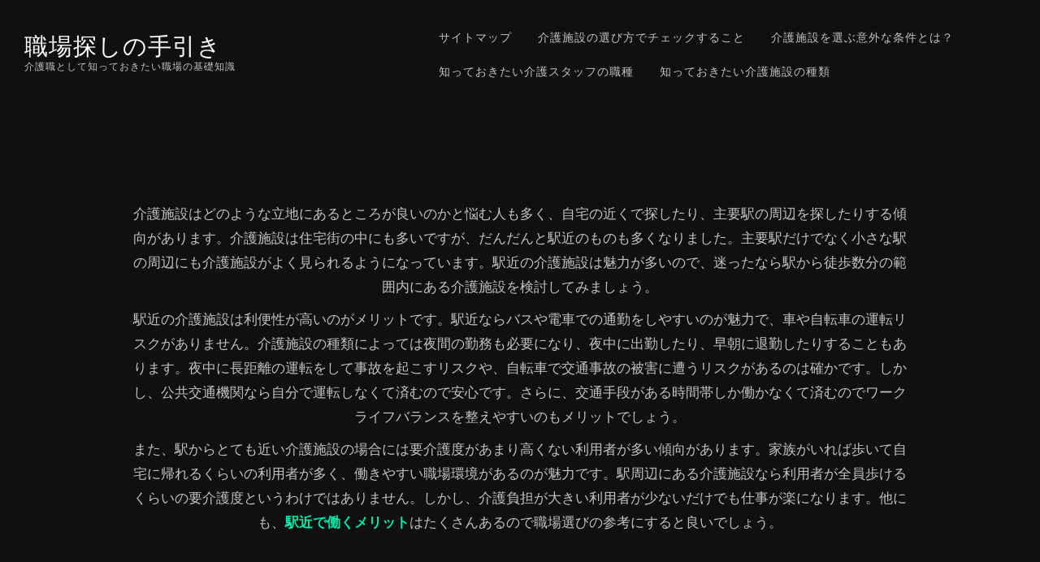

--- FILE ---
content_type: text/html; charset=UTF-8
request_url: http://www.skandaagro.com/
body_size: 34920
content:
<!DOCTYPE html>
<html dir="ltr" lang="ja"
	prefix="og: https://ogp.me/ns#" >
<head>
	<meta charset="UTF-8">
	<meta name="viewport" content="width=device-width, initial-scale=1">
	<title>介護施設を選ぶ意外な条件とは？ - 職場探しの手引き</title>

		<!-- All in One SEO 4.2.3.1 -->
		<meta name="description" content="介護施設は駅近を選ぶのが魅力的です。駅近は利便性が高いことに加えて、家族がいれば歩いて自宅に帰れるくらいの利用者が多い傾向があります。働きやすく、ワークライフバランスも整えやすいメリットがあるのが駅周辺の介護施設です。" />
		<meta name="robots" content="max-image-preview:large" />
		<meta name="keywords" content="駅近,利便性,ワークライフバランス" />
		<link rel="canonical" href="http://www.skandaagro.com/" />
		<meta name="generator" content="All in One SEO (AIOSEO) 4.2.3.1 " />
		<meta property="og:locale" content="ja_JP" />
		<meta property="og:site_name" content="職場探しの手引き - 介護職として知っておきたい職場の基礎知識" />
		<meta property="og:type" content="website" />
		<meta property="og:title" content="介護施設を選ぶ意外な条件とは？ - 職場探しの手引き" />
		<meta property="og:description" content="介護施設は駅近を選ぶのが魅力的です。駅近は利便性が高いことに加えて、家族がいれば歩いて自宅に帰れるくらいの利用者が多い傾向があります。働きやすく、ワークライフバランスも整えやすいメリットがあるのが駅周辺の介護施設です。" />
		<meta property="og:url" content="http://www.skandaagro.com/" />
		<meta name="twitter:card" content="summary_large_image" />
		<meta name="twitter:title" content="介護施設を選ぶ意外な条件とは？ - 職場探しの手引き" />
		<meta name="twitter:description" content="介護施設は駅近を選ぶのが魅力的です。駅近は利便性が高いことに加えて、家族がいれば歩いて自宅に帰れるくらいの利用者が多い傾向があります。働きやすく、ワークライフバランスも整えやすいメリットがあるのが駅周辺の介護施設です。" />
		<script type="application/ld+json" class="aioseo-schema">
			{"@context":"https:\/\/schema.org","@graph":[{"@type":"WebSite","@id":"http:\/\/www.skandaagro.com\/#website","url":"http:\/\/www.skandaagro.com\/","name":"\u8077\u5834\u63a2\u3057\u306e\u624b\u5f15\u304d","description":"\u4ecb\u8b77\u8077\u3068\u3057\u3066\u77e5\u3063\u3066\u304a\u304d\u305f\u3044\u8077\u5834\u306e\u57fa\u790e\u77e5\u8b58","inLanguage":"ja","publisher":{"@id":"http:\/\/www.skandaagro.com\/#organization"},"potentialAction":{"@type":"SearchAction","target":{"@type":"EntryPoint","urlTemplate":"http:\/\/www.skandaagro.com\/?s={search_term_string}"},"query-input":"required name=search_term_string"}},{"@type":"Organization","@id":"http:\/\/www.skandaagro.com\/#organization","name":"\u8077\u5834\u63a2\u3057\u306e\u624b\u5f15\u304d","url":"http:\/\/www.skandaagro.com\/"},{"@type":"BreadcrumbList","@id":"http:\/\/www.skandaagro.com\/#breadcrumblist","itemListElement":[{"@type":"ListItem","@id":"http:\/\/www.skandaagro.com\/#listItem","position":1,"item":{"@type":"WebPage","@id":"http:\/\/www.skandaagro.com\/","name":"\u30db\u30fc\u30e0","description":"\u4ecb\u8b77\u65bd\u8a2d\u306f\u99c5\u8fd1\u3092\u9078\u3076\u306e\u304c\u9b45\u529b\u7684\u3067\u3059\u3002\u99c5\u8fd1\u306f\u5229\u4fbf\u6027\u304c\u9ad8\u3044\u3053\u3068\u306b\u52a0\u3048\u3066\u3001\u5bb6\u65cf\u304c\u3044\u308c\u3070\u6b69\u3044\u3066\u81ea\u5b85\u306b\u5e30\u308c\u308b\u304f\u3089\u3044\u306e\u5229\u7528\u8005\u304c\u591a\u3044\u50be\u5411\u304c\u3042\u308a\u307e\u3059\u3002\u50cd\u304d\u3084\u3059\u304f\u3001\u30ef\u30fc\u30af\u30e9\u30a4\u30d5\u30d0\u30e9\u30f3\u30b9\u3082\u6574\u3048\u3084\u3059\u3044\u30e1\u30ea\u30c3\u30c8\u304c\u3042\u308b\u306e\u304c\u99c5\u5468\u8fba\u306e\u4ecb\u8b77\u65bd\u8a2d\u3067\u3059\u3002","url":"http:\/\/www.skandaagro.com\/"},"nextItem":"http:\/\/www.skandaagro.com\/#listItem"},{"@type":"ListItem","@id":"http:\/\/www.skandaagro.com\/#listItem","position":2,"item":{"@type":"WebPage","@id":"http:\/\/www.skandaagro.com\/","name":"\u4ecb\u8b77\u65bd\u8a2d\u3092\u9078\u3076\u610f\u5916\u306a\u6761\u4ef6\u3068\u306f\uff1f","description":"\u4ecb\u8b77\u65bd\u8a2d\u306f\u99c5\u8fd1\u3092\u9078\u3076\u306e\u304c\u9b45\u529b\u7684\u3067\u3059\u3002\u99c5\u8fd1\u306f\u5229\u4fbf\u6027\u304c\u9ad8\u3044\u3053\u3068\u306b\u52a0\u3048\u3066\u3001\u5bb6\u65cf\u304c\u3044\u308c\u3070\u6b69\u3044\u3066\u81ea\u5b85\u306b\u5e30\u308c\u308b\u304f\u3089\u3044\u306e\u5229\u7528\u8005\u304c\u591a\u3044\u50be\u5411\u304c\u3042\u308a\u307e\u3059\u3002\u50cd\u304d\u3084\u3059\u304f\u3001\u30ef\u30fc\u30af\u30e9\u30a4\u30d5\u30d0\u30e9\u30f3\u30b9\u3082\u6574\u3048\u3084\u3059\u3044\u30e1\u30ea\u30c3\u30c8\u304c\u3042\u308b\u306e\u304c\u99c5\u5468\u8fba\u306e\u4ecb\u8b77\u65bd\u8a2d\u3067\u3059\u3002","url":"http:\/\/www.skandaagro.com\/"},"previousItem":"http:\/\/www.skandaagro.com\/#listItem"}]},{"@type":"WebPage","@id":"http:\/\/www.skandaagro.com\/#webpage","url":"http:\/\/www.skandaagro.com\/","name":"\u4ecb\u8b77\u65bd\u8a2d\u3092\u9078\u3076\u610f\u5916\u306a\u6761\u4ef6\u3068\u306f\uff1f - \u8077\u5834\u63a2\u3057\u306e\u624b\u5f15\u304d","description":"\u4ecb\u8b77\u65bd\u8a2d\u306f\u99c5\u8fd1\u3092\u9078\u3076\u306e\u304c\u9b45\u529b\u7684\u3067\u3059\u3002\u99c5\u8fd1\u306f\u5229\u4fbf\u6027\u304c\u9ad8\u3044\u3053\u3068\u306b\u52a0\u3048\u3066\u3001\u5bb6\u65cf\u304c\u3044\u308c\u3070\u6b69\u3044\u3066\u81ea\u5b85\u306b\u5e30\u308c\u308b\u304f\u3089\u3044\u306e\u5229\u7528\u8005\u304c\u591a\u3044\u50be\u5411\u304c\u3042\u308a\u307e\u3059\u3002\u50cd\u304d\u3084\u3059\u304f\u3001\u30ef\u30fc\u30af\u30e9\u30a4\u30d5\u30d0\u30e9\u30f3\u30b9\u3082\u6574\u3048\u3084\u3059\u3044\u30e1\u30ea\u30c3\u30c8\u304c\u3042\u308b\u306e\u304c\u99c5\u5468\u8fba\u306e\u4ecb\u8b77\u65bd\u8a2d\u3067\u3059\u3002","inLanguage":"ja","isPartOf":{"@id":"http:\/\/www.skandaagro.com\/#website"},"breadcrumb":{"@id":"http:\/\/www.skandaagro.com\/#breadcrumblist"},"datePublished":"2022-07-06T04:32:09+09:00","dateModified":"2022-08-08T06:30:18+09:00"}]}
		</script>
		<!-- All in One SEO -->

<link rel='dns-prefetch' href='//fonts.googleapis.com' />
<link rel="alternate" type="application/rss+xml" title="職場探しの手引き &raquo; フィード" href="http://www.skandaagro.com/feed/" />
<link rel="alternate" type="application/rss+xml" title="職場探しの手引き &raquo; コメントフィード" href="http://www.skandaagro.com/comments/feed/" />
<link rel="alternate" title="oEmbed (JSON)" type="application/json+oembed" href="http://www.skandaagro.com/wp-json/oembed/1.0/embed?url=http%3A%2F%2Fwww.skandaagro.com%2F" />
<link rel="alternate" title="oEmbed (XML)" type="text/xml+oembed" href="http://www.skandaagro.com/wp-json/oembed/1.0/embed?url=http%3A%2F%2Fwww.skandaagro.com%2F&#038;format=xml" />
<style id='wp-img-auto-sizes-contain-inline-css' type='text/css'>
img:is([sizes=auto i],[sizes^="auto," i]){contain-intrinsic-size:3000px 1500px}
/*# sourceURL=wp-img-auto-sizes-contain-inline-css */
</style>
<style id='wp-emoji-styles-inline-css' type='text/css'>

	img.wp-smiley, img.emoji {
		display: inline !important;
		border: none !important;
		box-shadow: none !important;
		height: 1em !important;
		width: 1em !important;
		margin: 0 0.07em !important;
		vertical-align: -0.1em !important;
		background: none !important;
		padding: 0 !important;
	}
/*# sourceURL=wp-emoji-styles-inline-css */
</style>
<style id='wp-block-library-inline-css' type='text/css'>
:root{--wp-block-synced-color:#7a00df;--wp-block-synced-color--rgb:122,0,223;--wp-bound-block-color:var(--wp-block-synced-color);--wp-editor-canvas-background:#ddd;--wp-admin-theme-color:#007cba;--wp-admin-theme-color--rgb:0,124,186;--wp-admin-theme-color-darker-10:#006ba1;--wp-admin-theme-color-darker-10--rgb:0,107,160.5;--wp-admin-theme-color-darker-20:#005a87;--wp-admin-theme-color-darker-20--rgb:0,90,135;--wp-admin-border-width-focus:2px}@media (min-resolution:192dpi){:root{--wp-admin-border-width-focus:1.5px}}.wp-element-button{cursor:pointer}:root .has-very-light-gray-background-color{background-color:#eee}:root .has-very-dark-gray-background-color{background-color:#313131}:root .has-very-light-gray-color{color:#eee}:root .has-very-dark-gray-color{color:#313131}:root .has-vivid-green-cyan-to-vivid-cyan-blue-gradient-background{background:linear-gradient(135deg,#00d084,#0693e3)}:root .has-purple-crush-gradient-background{background:linear-gradient(135deg,#34e2e4,#4721fb 50%,#ab1dfe)}:root .has-hazy-dawn-gradient-background{background:linear-gradient(135deg,#faaca8,#dad0ec)}:root .has-subdued-olive-gradient-background{background:linear-gradient(135deg,#fafae1,#67a671)}:root .has-atomic-cream-gradient-background{background:linear-gradient(135deg,#fdd79a,#004a59)}:root .has-nightshade-gradient-background{background:linear-gradient(135deg,#330968,#31cdcf)}:root .has-midnight-gradient-background{background:linear-gradient(135deg,#020381,#2874fc)}:root{--wp--preset--font-size--normal:16px;--wp--preset--font-size--huge:42px}.has-regular-font-size{font-size:1em}.has-larger-font-size{font-size:2.625em}.has-normal-font-size{font-size:var(--wp--preset--font-size--normal)}.has-huge-font-size{font-size:var(--wp--preset--font-size--huge)}.has-text-align-center{text-align:center}.has-text-align-left{text-align:left}.has-text-align-right{text-align:right}.has-fit-text{white-space:nowrap!important}#end-resizable-editor-section{display:none}.aligncenter{clear:both}.items-justified-left{justify-content:flex-start}.items-justified-center{justify-content:center}.items-justified-right{justify-content:flex-end}.items-justified-space-between{justify-content:space-between}.screen-reader-text{border:0;clip-path:inset(50%);height:1px;margin:-1px;overflow:hidden;padding:0;position:absolute;width:1px;word-wrap:normal!important}.screen-reader-text:focus{background-color:#ddd;clip-path:none;color:#444;display:block;font-size:1em;height:auto;left:5px;line-height:normal;padding:15px 23px 14px;text-decoration:none;top:5px;width:auto;z-index:100000}html :where(.has-border-color){border-style:solid}html :where([style*=border-top-color]){border-top-style:solid}html :where([style*=border-right-color]){border-right-style:solid}html :where([style*=border-bottom-color]){border-bottom-style:solid}html :where([style*=border-left-color]){border-left-style:solid}html :where([style*=border-width]){border-style:solid}html :where([style*=border-top-width]){border-top-style:solid}html :where([style*=border-right-width]){border-right-style:solid}html :where([style*=border-bottom-width]){border-bottom-style:solid}html :where([style*=border-left-width]){border-left-style:solid}html :where(img[class*=wp-image-]){height:auto;max-width:100%}:where(figure){margin:0 0 1em}html :where(.is-position-sticky){--wp-admin--admin-bar--position-offset:var(--wp-admin--admin-bar--height,0px)}@media screen and (max-width:600px){html :where(.is-position-sticky){--wp-admin--admin-bar--position-offset:0px}}

/*# sourceURL=wp-block-library-inline-css */
</style><style id='global-styles-inline-css' type='text/css'>
:root{--wp--preset--aspect-ratio--square: 1;--wp--preset--aspect-ratio--4-3: 4/3;--wp--preset--aspect-ratio--3-4: 3/4;--wp--preset--aspect-ratio--3-2: 3/2;--wp--preset--aspect-ratio--2-3: 2/3;--wp--preset--aspect-ratio--16-9: 16/9;--wp--preset--aspect-ratio--9-16: 9/16;--wp--preset--color--black: #000000;--wp--preset--color--cyan-bluish-gray: #abb8c3;--wp--preset--color--white: #ffffff;--wp--preset--color--pale-pink: #f78da7;--wp--preset--color--vivid-red: #cf2e2e;--wp--preset--color--luminous-vivid-orange: #ff6900;--wp--preset--color--luminous-vivid-amber: #fcb900;--wp--preset--color--light-green-cyan: #7bdcb5;--wp--preset--color--vivid-green-cyan: #00d084;--wp--preset--color--pale-cyan-blue: #8ed1fc;--wp--preset--color--vivid-cyan-blue: #0693e3;--wp--preset--color--vivid-purple: #9b51e0;--wp--preset--gradient--vivid-cyan-blue-to-vivid-purple: linear-gradient(135deg,rgb(6,147,227) 0%,rgb(155,81,224) 100%);--wp--preset--gradient--light-green-cyan-to-vivid-green-cyan: linear-gradient(135deg,rgb(122,220,180) 0%,rgb(0,208,130) 100%);--wp--preset--gradient--luminous-vivid-amber-to-luminous-vivid-orange: linear-gradient(135deg,rgb(252,185,0) 0%,rgb(255,105,0) 100%);--wp--preset--gradient--luminous-vivid-orange-to-vivid-red: linear-gradient(135deg,rgb(255,105,0) 0%,rgb(207,46,46) 100%);--wp--preset--gradient--very-light-gray-to-cyan-bluish-gray: linear-gradient(135deg,rgb(238,238,238) 0%,rgb(169,184,195) 100%);--wp--preset--gradient--cool-to-warm-spectrum: linear-gradient(135deg,rgb(74,234,220) 0%,rgb(151,120,209) 20%,rgb(207,42,186) 40%,rgb(238,44,130) 60%,rgb(251,105,98) 80%,rgb(254,248,76) 100%);--wp--preset--gradient--blush-light-purple: linear-gradient(135deg,rgb(255,206,236) 0%,rgb(152,150,240) 100%);--wp--preset--gradient--blush-bordeaux: linear-gradient(135deg,rgb(254,205,165) 0%,rgb(254,45,45) 50%,rgb(107,0,62) 100%);--wp--preset--gradient--luminous-dusk: linear-gradient(135deg,rgb(255,203,112) 0%,rgb(199,81,192) 50%,rgb(65,88,208) 100%);--wp--preset--gradient--pale-ocean: linear-gradient(135deg,rgb(255,245,203) 0%,rgb(182,227,212) 50%,rgb(51,167,181) 100%);--wp--preset--gradient--electric-grass: linear-gradient(135deg,rgb(202,248,128) 0%,rgb(113,206,126) 100%);--wp--preset--gradient--midnight: linear-gradient(135deg,rgb(2,3,129) 0%,rgb(40,116,252) 100%);--wp--preset--font-size--small: 13px;--wp--preset--font-size--medium: 20px;--wp--preset--font-size--large: 36px;--wp--preset--font-size--x-large: 42px;--wp--preset--spacing--20: 0.44rem;--wp--preset--spacing--30: 0.67rem;--wp--preset--spacing--40: 1rem;--wp--preset--spacing--50: 1.5rem;--wp--preset--spacing--60: 2.25rem;--wp--preset--spacing--70: 3.38rem;--wp--preset--spacing--80: 5.06rem;--wp--preset--shadow--natural: 6px 6px 9px rgba(0, 0, 0, 0.2);--wp--preset--shadow--deep: 12px 12px 50px rgba(0, 0, 0, 0.4);--wp--preset--shadow--sharp: 6px 6px 0px rgba(0, 0, 0, 0.2);--wp--preset--shadow--outlined: 6px 6px 0px -3px rgb(255, 255, 255), 6px 6px rgb(0, 0, 0);--wp--preset--shadow--crisp: 6px 6px 0px rgb(0, 0, 0);}:where(.is-layout-flex){gap: 0.5em;}:where(.is-layout-grid){gap: 0.5em;}body .is-layout-flex{display: flex;}.is-layout-flex{flex-wrap: wrap;align-items: center;}.is-layout-flex > :is(*, div){margin: 0;}body .is-layout-grid{display: grid;}.is-layout-grid > :is(*, div){margin: 0;}:where(.wp-block-columns.is-layout-flex){gap: 2em;}:where(.wp-block-columns.is-layout-grid){gap: 2em;}:where(.wp-block-post-template.is-layout-flex){gap: 1.25em;}:where(.wp-block-post-template.is-layout-grid){gap: 1.25em;}.has-black-color{color: var(--wp--preset--color--black) !important;}.has-cyan-bluish-gray-color{color: var(--wp--preset--color--cyan-bluish-gray) !important;}.has-white-color{color: var(--wp--preset--color--white) !important;}.has-pale-pink-color{color: var(--wp--preset--color--pale-pink) !important;}.has-vivid-red-color{color: var(--wp--preset--color--vivid-red) !important;}.has-luminous-vivid-orange-color{color: var(--wp--preset--color--luminous-vivid-orange) !important;}.has-luminous-vivid-amber-color{color: var(--wp--preset--color--luminous-vivid-amber) !important;}.has-light-green-cyan-color{color: var(--wp--preset--color--light-green-cyan) !important;}.has-vivid-green-cyan-color{color: var(--wp--preset--color--vivid-green-cyan) !important;}.has-pale-cyan-blue-color{color: var(--wp--preset--color--pale-cyan-blue) !important;}.has-vivid-cyan-blue-color{color: var(--wp--preset--color--vivid-cyan-blue) !important;}.has-vivid-purple-color{color: var(--wp--preset--color--vivid-purple) !important;}.has-black-background-color{background-color: var(--wp--preset--color--black) !important;}.has-cyan-bluish-gray-background-color{background-color: var(--wp--preset--color--cyan-bluish-gray) !important;}.has-white-background-color{background-color: var(--wp--preset--color--white) !important;}.has-pale-pink-background-color{background-color: var(--wp--preset--color--pale-pink) !important;}.has-vivid-red-background-color{background-color: var(--wp--preset--color--vivid-red) !important;}.has-luminous-vivid-orange-background-color{background-color: var(--wp--preset--color--luminous-vivid-orange) !important;}.has-luminous-vivid-amber-background-color{background-color: var(--wp--preset--color--luminous-vivid-amber) !important;}.has-light-green-cyan-background-color{background-color: var(--wp--preset--color--light-green-cyan) !important;}.has-vivid-green-cyan-background-color{background-color: var(--wp--preset--color--vivid-green-cyan) !important;}.has-pale-cyan-blue-background-color{background-color: var(--wp--preset--color--pale-cyan-blue) !important;}.has-vivid-cyan-blue-background-color{background-color: var(--wp--preset--color--vivid-cyan-blue) !important;}.has-vivid-purple-background-color{background-color: var(--wp--preset--color--vivid-purple) !important;}.has-black-border-color{border-color: var(--wp--preset--color--black) !important;}.has-cyan-bluish-gray-border-color{border-color: var(--wp--preset--color--cyan-bluish-gray) !important;}.has-white-border-color{border-color: var(--wp--preset--color--white) !important;}.has-pale-pink-border-color{border-color: var(--wp--preset--color--pale-pink) !important;}.has-vivid-red-border-color{border-color: var(--wp--preset--color--vivid-red) !important;}.has-luminous-vivid-orange-border-color{border-color: var(--wp--preset--color--luminous-vivid-orange) !important;}.has-luminous-vivid-amber-border-color{border-color: var(--wp--preset--color--luminous-vivid-amber) !important;}.has-light-green-cyan-border-color{border-color: var(--wp--preset--color--light-green-cyan) !important;}.has-vivid-green-cyan-border-color{border-color: var(--wp--preset--color--vivid-green-cyan) !important;}.has-pale-cyan-blue-border-color{border-color: var(--wp--preset--color--pale-cyan-blue) !important;}.has-vivid-cyan-blue-border-color{border-color: var(--wp--preset--color--vivid-cyan-blue) !important;}.has-vivid-purple-border-color{border-color: var(--wp--preset--color--vivid-purple) !important;}.has-vivid-cyan-blue-to-vivid-purple-gradient-background{background: var(--wp--preset--gradient--vivid-cyan-blue-to-vivid-purple) !important;}.has-light-green-cyan-to-vivid-green-cyan-gradient-background{background: var(--wp--preset--gradient--light-green-cyan-to-vivid-green-cyan) !important;}.has-luminous-vivid-amber-to-luminous-vivid-orange-gradient-background{background: var(--wp--preset--gradient--luminous-vivid-amber-to-luminous-vivid-orange) !important;}.has-luminous-vivid-orange-to-vivid-red-gradient-background{background: var(--wp--preset--gradient--luminous-vivid-orange-to-vivid-red) !important;}.has-very-light-gray-to-cyan-bluish-gray-gradient-background{background: var(--wp--preset--gradient--very-light-gray-to-cyan-bluish-gray) !important;}.has-cool-to-warm-spectrum-gradient-background{background: var(--wp--preset--gradient--cool-to-warm-spectrum) !important;}.has-blush-light-purple-gradient-background{background: var(--wp--preset--gradient--blush-light-purple) !important;}.has-blush-bordeaux-gradient-background{background: var(--wp--preset--gradient--blush-bordeaux) !important;}.has-luminous-dusk-gradient-background{background: var(--wp--preset--gradient--luminous-dusk) !important;}.has-pale-ocean-gradient-background{background: var(--wp--preset--gradient--pale-ocean) !important;}.has-electric-grass-gradient-background{background: var(--wp--preset--gradient--electric-grass) !important;}.has-midnight-gradient-background{background: var(--wp--preset--gradient--midnight) !important;}.has-small-font-size{font-size: var(--wp--preset--font-size--small) !important;}.has-medium-font-size{font-size: var(--wp--preset--font-size--medium) !important;}.has-large-font-size{font-size: var(--wp--preset--font-size--large) !important;}.has-x-large-font-size{font-size: var(--wp--preset--font-size--x-large) !important;}
/*# sourceURL=global-styles-inline-css */
</style>

<style id='classic-theme-styles-inline-css' type='text/css'>
/*! This file is auto-generated */
.wp-block-button__link{color:#fff;background-color:#32373c;border-radius:9999px;box-shadow:none;text-decoration:none;padding:calc(.667em + 2px) calc(1.333em + 2px);font-size:1.125em}.wp-block-file__button{background:#32373c;color:#fff;text-decoration:none}
/*# sourceURL=/wp-includes/css/classic-themes.min.css */
</style>
<link rel='stylesheet' id='thefour-fonts-css' href='https://fonts.googleapis.com/css?family=Open%2BSans%3A400%2C400italic%2C700%2C700italic%7CMontserrat%3A500&#038;subset=latin%2Clatin-ext&#038;ver=6.9' type='text/css' media='all' />
<link rel='stylesheet' id='font-awesome-css' href='http://www.skandaagro.com/wp-content/themes/thefour-lite/css/font-awesome.css?ver=4.6.3' type='text/css' media='all' />
<link rel='stylesheet' id='thefour-lite-css' href='http://www.skandaagro.com/wp-content/themes/thefour-lite/style.css?ver=1.0.1' type='text/css' media='all' />
<script type="text/javascript" src="http://www.skandaagro.com/wp-includes/js/jquery/jquery.min.js?ver=3.7.1" id="jquery-core-js"></script>
<script type="text/javascript" src="http://www.skandaagro.com/wp-includes/js/jquery/jquery-migrate.min.js?ver=3.4.1" id="jquery-migrate-js"></script>
<link rel="https://api.w.org/" href="http://www.skandaagro.com/wp-json/" /><link rel="alternate" title="JSON" type="application/json" href="http://www.skandaagro.com/wp-json/wp/v2/pages/11" /><link rel="EditURI" type="application/rsd+xml" title="RSD" href="http://www.skandaagro.com/xmlrpc.php?rsd" />
<meta name="generator" content="WordPress 6.9" />
<link rel='shortlink' href='http://www.skandaagro.com/' />
</head>

<body class="home wp-singular page-template-default page page-id-11 wp-theme-thefour-lite no-sidebar">
<div id="page" class="site">

	<a class="skip-link screen-reader-text" href="#content">Skip to content</a>

	<header id="masthead" class="site-header" role="banner">
		<div class="navbar">
			<div class="site-branding">
				
				<div class="site-name">
											<h1 class="site-title"><a href="http://www.skandaagro.com/" rel="home">職場探しの手引き</a></h1>
					
											<p class="site-description">介護職として知っておきたい職場の基礎知識</p>
									</div>
			</div><!-- .site-branding -->

			<nav id="site-navigation" class="site-navigation" role="navigation" aria-label="Primary Navigation">
				<button class="menu-toggle">Menu</button>
				<div class="main-menu clearfix"><ul>
<li class="page_item page-item-8"><a href="http://www.skandaagro.com/sitemap/">サイトマップ</a></li>
<li class="page_item page-item-15"><a href="http://www.skandaagro.com/atmosphere/">介護施設の選び方でチェックすること</a></li>
<li class="page_item page-item-11 current_page_item"><a href="http://www.skandaagro.com/" aria-current="page">介護施設を選ぶ意外な条件とは？</a></li>
<li class="page_item page-item-13"><a href="http://www.skandaagro.com/staff/">知っておきたい介護スタッフの職種</a></li>
<li class="page_item page-item-14"><a href="http://www.skandaagro.com/institution/">知っておきたい介護施設の種類</a></li>
</ul></div>
			</nav>
		</div>
		<div class="header-inner container">
			<p>介護施設はどのような立地にあるところが良いのかと悩む人も多く、自宅の近くで探したり、主要駅の周辺を探したりする傾向があります。介護施設は住宅街の中にも多いですが、だんだんと駅近のものも多くなりました。主要駅だけでなく小さな駅の周辺にも介護施設がよく見られるようになっています。駅近の介護施設は魅力が多いので、迷ったなら駅から徒歩数分の範囲内にある介護施設を検討してみましょう。</p>
<p>駅近の介護施設は利便性が高いのがメリットです。駅近ならバスや電車での通勤をしやすいのが魅力で、車や自転車の運転リスクがありません。介護施設の種類によっては夜間の勤務も必要になり、夜中に出勤したり、早朝に退勤したりすることもあります。夜中に長距離の運転をして事故を起こすリスクや、自転車で交通事故の被害に遭うリスクがあるのは確かです。しかし、公共交通機関なら自分で運転しなくて済むので安心です。さらに、交通手段がある時間帯しか働かなくて済むのでワークライフバランスを整えやすいのもメリットでしょう。</p>
<p>また、駅からとても近い介護施設の場合には要介護度があまり高くない利用者が多い傾向があります。家族がいれば歩いて自宅に帰れるくらいの利用者が多く、働きやすい職場環境があるのが魅力です。駅周辺にある介護施設なら利用者が全員歩けるくらいの要介護度というわけではありません。しかし、介護負担が大きい利用者が少ないだけでも仕事が楽になります。他にも、<strong><span style="color: #00e8aa;"><a style="color: #00e8aa;" href="https://ekichika-kaigo.com/work/place/" target="_blank" rel="noopener">駅近で働くメリット</a></span></strong>はたくさんあるので職場選びの参考にすると良いでしょう。</p>
		</div>
	</header>

	<main class="main container clearfix" id="main" role="main">



</main>

<footer id="colophon" class="site-footer" role="contentinfo">
	<div class="container">
					<div class="footer-widgets grid clearfix">
				<div id="search-2" class="column one-fourth widget widget_search"><form method="get" class="search-form" action="http://www.skandaagro.com" role="search">
	<label>
		<span class="screen-reader-text"></span>
		<input type="search" class="search-field" name="s" placeholder="Enter keyword here" value="">
	</label>
	<button type="submit" class="search-button">
		<i class="fa fa-search"></i><span class="screen-reader-text">Search</span>
	</button>
</form>
</div><div id="calendar-2" class="column one-fourth widget widget_calendar"><div id="calendar_wrap" class="calendar_wrap"><table id="wp-calendar" class="wp-calendar-table">
	<caption>2026年1月</caption>
	<thead>
	<tr>
		<th scope="col" aria-label="月曜日">月</th>
		<th scope="col" aria-label="火曜日">火</th>
		<th scope="col" aria-label="水曜日">水</th>
		<th scope="col" aria-label="木曜日">木</th>
		<th scope="col" aria-label="金曜日">金</th>
		<th scope="col" aria-label="土曜日">土</th>
		<th scope="col" aria-label="日曜日">日</th>
	</tr>
	</thead>
	<tbody>
	<tr>
		<td colspan="3" class="pad">&nbsp;</td><td>1</td><td>2</td><td>3</td><td>4</td>
	</tr>
	<tr>
		<td>5</td><td>6</td><td>7</td><td>8</td><td>9</td><td>10</td><td>11</td>
	</tr>
	<tr>
		<td>12</td><td>13</td><td>14</td><td>15</td><td>16</td><td>17</td><td>18</td>
	</tr>
	<tr>
		<td>19</td><td>20</td><td id="today">21</td><td>22</td><td>23</td><td>24</td><td>25</td>
	</tr>
	<tr>
		<td>26</td><td>27</td><td>28</td><td>29</td><td>30</td><td>31</td>
		<td class="pad" colspan="1">&nbsp;</td>
	</tr>
	</tbody>
	</table><nav aria-label="前と次の月" class="wp-calendar-nav">
		<span class="wp-calendar-nav-prev">&nbsp;</span>
		<span class="pad">&nbsp;</span>
		<span class="wp-calendar-nav-next">&nbsp;</span>
	</nav></div></div><div id="categories-2" class="column one-fourth widget widget_categories"><h4 class="widget-title">カテゴリー</h4>
			<ul>
					<li class="cat-item cat-item-4"><a href="http://www.skandaagro.com/category/staff/">スタッフ</a>
</li>
	<li class="cat-item cat-item-7"><a href="http://www.skandaagro.com/category/convenience/">利便性</a>
</li>
	<li class="cat-item cat-item-5"><a href="http://www.skandaagro.com/category/institution/">施設</a>
</li>
	<li class="cat-item cat-item-10"><a href="http://www.skandaagro.com/category/satisfaction-level/">満足度</a>
</li>
	<li class="cat-item cat-item-9"><a href="http://www.skandaagro.com/category/type/">種類</a>
</li>
	<li class="cat-item cat-item-8"><a href="http://www.skandaagro.com/category/occupation/">職種</a>
</li>
	<li class="cat-item cat-item-6"><a href="http://www.skandaagro.com/category/atmosphere/">雰囲気</a>
</li>
	<li class="cat-item cat-item-3"><a href="http://www.skandaagro.com/category/near-the-station/">駅近</a>
</li>
			</ul>

			</div><div id="pages-2" class="column one-fourth widget widget_pages"><h4 class="widget-title">contents</h4>
			<ul>
				<li class="page_item page-item-15"><a href="http://www.skandaagro.com/atmosphere/">介護施設の選び方でチェックすること</a></li>
<li class="page_item page-item-11 current_page_item"><a href="http://www.skandaagro.com/" aria-current="page">介護施設を選ぶ意外な条件とは？</a></li>
<li class="page_item page-item-13"><a href="http://www.skandaagro.com/staff/">知っておきたい介護スタッフの職種</a></li>
<li class="page_item page-item-14"><a href="http://www.skandaagro.com/institution/">知っておきたい介護施設の種類</a></li>
			</ul>

			</div><div id="custom_html-2" class="widget_text column one-fourth widget widget_custom_html"><div class="textwidget custom-html-widget"></div></div>			</div>
		
		<div class="site-info clearfix">
			<a href="https://wordpress.org/">Proudly powered by WordPress</a>
			<span class="sep"> | </span>
			Theme: <a href="https://gretathemes.com/wordpress-themes/thefour/">TheFour Lite</a> by GretaThemes.		</div><!-- .site-info -->
	</div>
</footer><!-- #colophon -->

</div><!-- .wrapper -->

<nav class="mobile-navigation" role="navigation">
	<div class="mobile-menu clearfix"><ul>
<li class="page_item page-item-8"><a href="http://www.skandaagro.com/sitemap/">サイトマップ</a></li>
<li class="page_item page-item-15"><a href="http://www.skandaagro.com/atmosphere/">介護施設の選び方でチェックすること</a></li>
<li class="page_item page-item-11 current_page_item"><a href="http://www.skandaagro.com/" aria-current="page">介護施設を選ぶ意外な条件とは？</a></li>
<li class="page_item page-item-13"><a href="http://www.skandaagro.com/staff/">知っておきたい介護スタッフの職種</a></li>
<li class="page_item page-item-14"><a href="http://www.skandaagro.com/institution/">知っておきたい介護施設の種類</a></li>
</ul></div>
</nav>

<script type="speculationrules">
{"prefetch":[{"source":"document","where":{"and":[{"href_matches":"/*"},{"not":{"href_matches":["/wp-*.php","/wp-admin/*","/wp-content/uploads/*","/wp-content/*","/wp-content/plugins/*","/wp-content/themes/thefour-lite/*","/*\\?(.+)"]}},{"not":{"selector_matches":"a[rel~=\"nofollow\"]"}},{"not":{"selector_matches":".no-prefetch, .no-prefetch a"}}]},"eagerness":"conservative"}]}
</script>
<script type="text/javascript" src="http://www.skandaagro.com/wp-content/themes/thefour-lite/js/navigation.js?ver=1.0.0" id="thefour-lite-navigation-js"></script>
<script type="text/javascript" src="http://www.skandaagro.com/wp-content/themes/thefour-lite/js/script.js?ver=1.1.6" id="thefour-lite-js"></script>
<script id="wp-emoji-settings" type="application/json">
{"baseUrl":"https://s.w.org/images/core/emoji/17.0.2/72x72/","ext":".png","svgUrl":"https://s.w.org/images/core/emoji/17.0.2/svg/","svgExt":".svg","source":{"concatemoji":"http://www.skandaagro.com/wp-includes/js/wp-emoji-release.min.js?ver=6.9"}}
</script>
<script type="module">
/* <![CDATA[ */
/*! This file is auto-generated */
const a=JSON.parse(document.getElementById("wp-emoji-settings").textContent),o=(window._wpemojiSettings=a,"wpEmojiSettingsSupports"),s=["flag","emoji"];function i(e){try{var t={supportTests:e,timestamp:(new Date).valueOf()};sessionStorage.setItem(o,JSON.stringify(t))}catch(e){}}function c(e,t,n){e.clearRect(0,0,e.canvas.width,e.canvas.height),e.fillText(t,0,0);t=new Uint32Array(e.getImageData(0,0,e.canvas.width,e.canvas.height).data);e.clearRect(0,0,e.canvas.width,e.canvas.height),e.fillText(n,0,0);const a=new Uint32Array(e.getImageData(0,0,e.canvas.width,e.canvas.height).data);return t.every((e,t)=>e===a[t])}function p(e,t){e.clearRect(0,0,e.canvas.width,e.canvas.height),e.fillText(t,0,0);var n=e.getImageData(16,16,1,1);for(let e=0;e<n.data.length;e++)if(0!==n.data[e])return!1;return!0}function u(e,t,n,a){switch(t){case"flag":return n(e,"\ud83c\udff3\ufe0f\u200d\u26a7\ufe0f","\ud83c\udff3\ufe0f\u200b\u26a7\ufe0f")?!1:!n(e,"\ud83c\udde8\ud83c\uddf6","\ud83c\udde8\u200b\ud83c\uddf6")&&!n(e,"\ud83c\udff4\udb40\udc67\udb40\udc62\udb40\udc65\udb40\udc6e\udb40\udc67\udb40\udc7f","\ud83c\udff4\u200b\udb40\udc67\u200b\udb40\udc62\u200b\udb40\udc65\u200b\udb40\udc6e\u200b\udb40\udc67\u200b\udb40\udc7f");case"emoji":return!a(e,"\ud83e\u1fac8")}return!1}function f(e,t,n,a){let r;const o=(r="undefined"!=typeof WorkerGlobalScope&&self instanceof WorkerGlobalScope?new OffscreenCanvas(300,150):document.createElement("canvas")).getContext("2d",{willReadFrequently:!0}),s=(o.textBaseline="top",o.font="600 32px Arial",{});return e.forEach(e=>{s[e]=t(o,e,n,a)}),s}function r(e){var t=document.createElement("script");t.src=e,t.defer=!0,document.head.appendChild(t)}a.supports={everything:!0,everythingExceptFlag:!0},new Promise(t=>{let n=function(){try{var e=JSON.parse(sessionStorage.getItem(o));if("object"==typeof e&&"number"==typeof e.timestamp&&(new Date).valueOf()<e.timestamp+604800&&"object"==typeof e.supportTests)return e.supportTests}catch(e){}return null}();if(!n){if("undefined"!=typeof Worker&&"undefined"!=typeof OffscreenCanvas&&"undefined"!=typeof URL&&URL.createObjectURL&&"undefined"!=typeof Blob)try{var e="postMessage("+f.toString()+"("+[JSON.stringify(s),u.toString(),c.toString(),p.toString()].join(",")+"));",a=new Blob([e],{type:"text/javascript"});const r=new Worker(URL.createObjectURL(a),{name:"wpTestEmojiSupports"});return void(r.onmessage=e=>{i(n=e.data),r.terminate(),t(n)})}catch(e){}i(n=f(s,u,c,p))}t(n)}).then(e=>{for(const n in e)a.supports[n]=e[n],a.supports.everything=a.supports.everything&&a.supports[n],"flag"!==n&&(a.supports.everythingExceptFlag=a.supports.everythingExceptFlag&&a.supports[n]);var t;a.supports.everythingExceptFlag=a.supports.everythingExceptFlag&&!a.supports.flag,a.supports.everything||((t=a.source||{}).concatemoji?r(t.concatemoji):t.wpemoji&&t.twemoji&&(r(t.twemoji),r(t.wpemoji)))});
//# sourceURL=http://www.skandaagro.com/wp-includes/js/wp-emoji-loader.min.js
/* ]]> */
</script>
</body>
</html>


--- FILE ---
content_type: text/css
request_url: http://www.skandaagro.com/wp-content/themes/thefour-lite/style.css?ver=1.0.1
body_size: 42825
content:
/**
 * Theme Name: TheFour Lite
 * Version: 1.1.6
 * Theme URI: https://gretathemes.com/wordpress-themes/thefour/
 * Description: TheFour is a beautiful, creative and responsive theme for bloggers, designers and businesses. Features responsive design, retina-ready assets, impressive hero image, custom logo, page templates and translation-ready code.
 * Author: GretaThemes
 * Author URI: https://gretathemes.com
 * License: GNU General Public License v2 or later
 * License URI: http://www.gnu.org/licenses/gpl-2.0.html
 * Tags: blog, portfolio, photography, grid-layout, two-columns, four-columns, right-sidebar, custom-background, custom-colors, custom-header, custom-menu, custom-logo, editor-style, featured-image-header, featured-images, footer-widgets, microformats, post-formats, rtl-language-support, sticky-post, theme-options, threaded-comments, translation-ready, block-styles, wide-blocks
 * Text Domain: thefour-lite
 */
/**
 * Table of Contents:
 *
 * 1.0 - Normalize
 * 2.0 - Grid system
 * 3.0 - General HTML elements and classes
 * 4.0 - Header
 * 5.0 - Socials
 * 6.0 - Menu
 * 7.0 - Entry
 * 8.0 - Comments
 * 9.0 - Pagination
 * 10.0 - Sidebar
 * 11.0 - Footer
 * 12.0 - Grid layout
 * 13.0 - Portfolio
 * 14.0 - Testimonial
 * 15.0 - Responsive
 * 16.0 - Home page
 * -----------------------------------------------------------------------------
 */
/**
 * 1.0 - Normalize
 *
 * normalize.css v3.0.3 | MIT License | github.com/necolas/normalize.css
 *
 * -----------------------------------------------------------------------------
 */
html {
  font-family: sans-serif;
  -ms-text-size-adjust: 100%;
  -webkit-text-size-adjust: 100%;
}
body {
  margin: 0;
}
article,
aside,
details,
figcaption,
figure,
footer,
header,
hgroup,
main,
menu,
nav,
section,
summary {
  display: block;
}
audio,
canvas,
progress,
video {
  display: inline-block;
  vertical-align: baseline;
}
audio:not([controls]) {
  display: none;
  height: 0;
}
[hidden],
template {
  display: none;
}
a {
  background-color: transparent;
}
a:active,
a:hover {
  outline: 0;
}
abbr[title] {
  border-bottom: 1px dotted;
}
b,
strong {
  font-weight: bold;
}
dfn {
  font-style: italic;
}
h1 {
  font-size: 2em;
  margin: 0.67em 0;
}
mark {
  background: #ff0;
  color: #000;
}
small {
  font-size: 80%;
}
sub,
sup {
  font-size: 75%;
  line-height: 0;
  position: relative;
  vertical-align: baseline;
}
sup {
  top: -0.5em;
}
sub {
  bottom: -0.25em;
}
img {
  border: 0;
  max-width: 100%;
  height: auto;
}
svg:not(:root) {
  overflow: hidden;
}
figure {
  margin: 1em 40px;
}
hr {
  height: 0;
}
code,
kbd,
pre,
samp {
  font-family: monospace, monospace;
  font-size: 0.84090145em;
  color: #c01331;
}
pre {
  overflow: auto;
  padding: 0.7em 1.2em;
  background: #333;
  color: #eee;
}
pre code {
  color: #eee;
}
button,
input,
optgroup,
select,
textarea {
  color: inherit;
  font: inherit;
  margin: 0;
}
button {
  overflow: visible;
}
button,
select {
  text-transform: none;
}
button,
html input[type="button"],
input[type="reset"],
input[type="submit"] {
  -webkit-appearance: button;
  cursor: pointer;
}
button[disabled],
html input[disabled] {
  cursor: default;
}
button::-moz-focus-inner,
input::-moz-focus-inner {
  border: 0;
  padding: 0;
}
input {
  line-height: normal;
}
input[type="checkbox"],
input[type="radio"] {
  box-sizing: border-box;
  padding: 0;
}
input[type="number"]::-webkit-inner-spin-button,
input[type="number"]::-webkit-outer-spin-button {
  height: auto;
}
input[type="search"] {
  -webkit-appearance: textfield;
}
input[type="search"]::-webkit-search-cancel-button,
input[type="search"]::-webkit-search-decoration {
  -webkit-appearance: none;
}
fieldset {
  border: 1px solid #c0c0c0;
  margin: 0 2px;
  padding: 0.35em 0.625em 0.75em;
}
legend {
  border: 0;
  padding: 0;
}
textarea {
  overflow: auto;
}
optgroup {
  font-weight: bold;
}
table {
  border-collapse: collapse;
  border-spacing: 0;
  width: 100%;
  margin: 0 0 2em;
}
td,
th {
  padding: 0.5em 1.2em;
}
tr {
  border-bottom: 1px solid #ddd;
}
tr:nth-child(even) {
  background: #f3f3f3;
}
/**
 * 3.0 - Grid system
 *
 * -----------------------------------------------------------------------------
 */
.row,
.grid {
  margin: -40px 0 0 -40px;
}
.row:before,
.grid:before,
.row:after,
.grid:after {
  content: " ";
  display: table;
}
.row:after,
.grid:after {
  clear: both;
}
.row.collapse,
.grid.collapse {
  margin: 0;
}
.column {
  position: relative;
  min-height: 1px;
  float: left;
  box-sizing: border-box;
  padding: 40px 0 0 40px;
  width: 100%;
}
.collapse .column {
  padding: 0;
}
@media (min-width: 768px) {
  .one-half,
  .one-third,
  .two-third,
  .one-fourth,
  .two-fourth,
  .three-fourth,
  .one-fifth,
  .two-fifth,
  .three-fifth,
  .four-fifth {
    width: 50%;
  }
}
@media (min-width: 992px) {
  .one-third {
    width: 33.33333333%;
  }
  .two-third {
    width: 66.66666667%;
  }
  .one-fourth {
    width: 25%;
  }
  .three-fourth {
    width: 75%;
  }
  .one-fifth {
    width: 20%;
  }
  .two-fifth {
    width: 40%;
  }
  .three-fifth {
    width: 60%;
  }
  .four-fifth {
    width: 80%;
  }
}
@media (min-width: 768px) {
  .grid .column:nth-of-type(2n+1) {
    clear: left;
  }
}
@media (min-width: 992px) {
  .grid .column:nth-of-type(2n+1) {
    clear: none;
  }
  .grid .column.one-half:nth-of-type(2n+1),
  .grid .column.one-third:nth-of-type(3n+1),
  .grid .column.one-fourth:nth-of-type(4n+1),
  .grid .column.one-fifth:nth-of-type(5n+1) {
    clear: left;
  }
}
/**
 * General HTML elements and classes
 *
 * -----------------------------------------------------------------------------
 */
* {
  box-sizing: border-box;
}
body {
  color: #444;
  font: 17px/1.8 'Open Sans', sans-serif;
  text-rendering: optimizeLegibility;
  -webkit-font-smoothing: antialiased;
  -moz-osx-font-smoothing: grayscale;
  background: #fff;
}
h1,
h2,
h3,
h4,
h5,
h6 {
  font-family: Montserrat, sans-serif;
  font-weight: 500;
  line-height: 1.2;
  margin: 1.333em 0 0.5em;
  color: #212121;
}
h1 {
  font-size: 1.99995214em;
}
h2 {
  font-size: 1.68176264em;
}
h3 {
  font-size: 1.41419664em;
}
h4 {
  font-size: 1.1892em;
}
h5 {
  font-size: 1em;
}
h6 {
  font-size: 0.84090145em;
  text-transform: uppercase;
}
p {
  margin: 0 0 2em;
}
blockquote {
  color: #888;
  margin: 0;
  text-align: center;
  font-size: 1.1892em;
  font-style: italic;
}
blockquote:before,
blockquote:after {
  display: block;
  content: '';
  position: relative;
  width: 2em;
  border-top: 2px solid #eee;
  margin: 2em auto;
}
blockquote.alignright,
blockquote.alignleft {
  max-width: 360px;
  padding: 2em 0;
  margin: 0;
}
blockquote.alignright:before,
blockquote.alignleft:before,
blockquote.alignright:after,
blockquote.alignleft:after {
  display: none;
}
blockquote.alignleft {
  text-align: left;
}
blockquote.alignright {
  text-align: right;
}
blockquote p {
  margin-bottom: 1em;
}
blockquote p:last-child {
  margin: 0;
}
blockquote cite {
  display: block;
  margin-top: 0.5em;
  font-size: 0.70711524em;
  font-style: normal;
  text-transform: uppercase;
}
a {
  color: #13c0a2;
  text-decoration: none;
  transition: all 0.3s;
}
a:hover {
  text-decoration: underline;
}
input,
textarea,
select {
  padding: 0 1.2em;
  border: 1px solid rgba(0, 0, 0, 0.1);
  border-radius: 3px;
  transition: all 0.3s;
  color: #444;
  max-width: 100%;
  line-height: 48px;
  height: 50px;
}
textarea {
  padding: 0.7em 1.2em;
  width: 100%;
  height: 8em;
  line-height: 1.8;
}
input[type="checkbox"],
input[type="radio"] {
  height: auto;
}
button,
input[type="submit"],
input[type="reset"],
input[type="button"],
.button,
.button-minimal {
  padding: 0 1.4em;
  margin: 0;
  border-radius: 3px;
  border: 1px solid #13c0a2;
  background: #13c0a2;
  color: #fff;
  font-size: 0.84090145em;
  line-height: 50px;
  text-transform: uppercase;
  letter-spacing: 1px;
  font-weight: bold;
  transition: all 0.3s;
  display: inline-block;
}
button:hover,
input[type="submit"]:hover,
input[type="reset"]:hover,
input[type="button"]:hover,
.button:hover,
.button-minimal:hover,
button:focus,
input[type="submit"]:focus,
input[type="reset"]:focus,
input[type="button"]:focus,
.button:focus,
.button-minimal:focus {
  background: #109d85;
  border-color: #109d85;
  color: #fff;
  text-decoration: none;
}
.button-minimal {
  background: transparent;
  border-color: rgba(0, 0, 0, 0.3);
  color: #666;
}
.button-minimal:hover {
  background: #13c0a2;
  color: #fff;
  border-color: #13c0a2;
}
.site-header .button-minimal {
  border-color: rgba(255, 255, 255, 0.3);
  font-weight: 400;
  color: rgba(255, 255, 255, 0.75);
}
.site-header .button-minimal:hover {
  background: rgba(255, 255, 255, 0.05);
  border-color: rgba(255, 255, 255, 0.3);
}
caption {
  text-align: center;
  padding: 2%;
}
nav ul {
  list-style: none;
  padding: 0;
  margin: 0;
}
/**
 * For modern browsers
 * 1. The space content is one way to avoid an Opera bug when the
 *    contenteditable attribute is included anywhere else in the document.
 *    Otherwise it causes space to appear at the top and bottom of elements
 *    that are clearfixed.
 * 2. The use of `table` rather than `block` is only necessary if using
 *    `:before` to contain the top-margins of child elements.
 */
.clearfix:before,
.clearfix:after {
  content: " ";
  /* 1 */
  display: table;
  /* 2 */
}
.clearfix:after {
  clear: both;
}
/* Media object */
.media {
  display: flex;
  align-items: center;
}
.media__image {
  margin-right: 10px;
}
.media__body {
  flex: 1;
}
u,
.underline {
  border-bottom: 1px solid #ddd;
  text-decoration: none;
}
.hidden {
  display: none;
}
.clear {
  clear: both;
}
.left {
  float: left;
}
.right {
  float: right;
}
::-moz-selection {
  background: #13c0a2;
  color: #fff;
}
::selection {
  background: #13c0a2;
  color: #fff;
}
::-webkit-input-placeholder {
  color: #a9a9a9;
}
:-ms-input-placeholder {
  color: #a9a9a9;
}
.says,
.screen-reader-text {
  clip: rect(1px, 1px, 1px, 1px);
  position: absolute !important;
  height: 1px;
  width: 1px;
  overflow: hidden;
}
.screen-reader-text:focus {
  clip: auto !important;
  display: block;
  height: auto;
  left: 5px;
  top: 5px;
  width: auto;
  z-index: 100000;
  /* Above WP toolbar. */
}
.container {
  max-width: 94%;
  margin-left: auto;
  margin-right: auto;
}
@media (min-width: 576px) {
  .container {
    width: 540px;
    max-width: 100%;
  }
}
@media (min-width: 768px) {
  .container {
    width: 720px;
  }
}
@media (min-width: 992px) {
  .container {
    width: 960px;
  }
}
@media (min-width: 1200px) {
  .container {
    width: 1140px;
  }
}
.site {
  overflow: hidden;
  position: relative;
  z-index: 2;
  transition: transform 0.5s;
  background: #eee;
}
.main {
  margin: 110px auto;
}
.content {
  width: 65%;
  float: left;
  word-wrap: break-word;
}
.content .error404,
.no-sidebar .content {
  float: none;
  margin: 0 auto;
}
.sidebar {
  float: right;
}
.page-template-grid-page .content,
.post-type-archive-jetpack-portfolio .content,
.tax-jetpack-portfolio-type .content,
.post-type-archive-jetpack-testimonial .content {
  width: 100%;
}
/**
 * Header
 *
 * -----------------------------------------------------------------------------
 */
.site-header {
  background: #212121 no-repeat center;
  background-size: cover;
  position: relative;
  padding: 25px 0;
}
.site-header:after {
  content: ' ';
  display: block;
  background: rgba(0, 0, 0, 0.5);
  position: absolute;
  top: 0;
  left: 0;
  bottom: 0;
  right: 0;
  z-index: 1;
}
.header-inner {
  position: relative;
  z-index: 2;
  text-align: center;
  padding: 120px 0 145px;
  color: rgba(255, 255, 255, 0.75);
}
.single .header-inner {
  padding: 230px 0 35px;
  text-align: left;
}
.header-inner h1,
.header-inner h2,
.header-inner h3 {
  color: #fff;
  margin: 0;
}
.header-inner h1 a:hover,
.header-inner h2 a:hover,
.header-inner h3 a:hover {
  text-decoration: none;
}
.header-inner h1,
.header-inner h2 {
  text-transform: uppercase;
}
.header-inner h3 {
  color: rgba(255, 255, 255, 0.75);
  font: 1em 'Open Sans', sans-serif;
  line-height: 1.5;
}
.header-inner h3:before {
  content: "";
  display: block;
  width: 100px;
  height: 2px;
  background: rgba(255, 255, 255, 0.1);
  margin: 20px auto;
}
.header-inner p {
  margin-bottom: 10px;
}
.header-inner p:first-child {
  margin-top: 20px;
}
.header-inner p:last-child {
  margin-bottom: 0;
}
.header-inner a {
  color: #fff;
}
.home.page .header-inner {
  max-width: 960px;
}
/**
 * Menu
 *
 * -----------------------------------------------------------------------------
 */
.navbar {
  z-index: 9;
  position: relative;
  padding: 0 14px 0 30px;
  display: flex;
  align-items: center;
  justify-content: space-between;
}
.site-branding {
  text-transform: uppercase;
  letter-spacing: 1px;
  display: flex;
  align-items: center;
}
.site-branding--vertical {
  flex-direction: column;
  align-items: flex-start;
}
.site-branding--vertical .custom-logo-link {
  margin: 0 0 10px;
}
.custom-logo-link {
  margin-right: 10px;
}
.custom-logo {
  display: block;
}
.site-name {
  flex: 1;
}
.site-title {
  font-family: Montserrat, sans-serif;
  font-size: 1.68176264em;
  line-height: 1.1;
  margin: 0;
}
.site-title a {
  color: #fff;
}
.site-title a:hover {
  text-decoration: none;
}
.site-description {
  font-family: 'Open Sans', sans-serif;
  font-size: 0.70711524em;
  margin: 0;
  color: rgba(255, 255, 255, 0.75);
}
.main-menu a {
  display: block;
  padding: 14px 16px;
  color: rgba(255, 255, 255, 0.75);
}
.main-menu a:hover {
  text-decoration: none;
}
.main-menu > ul > li {
  float: left;
}
.main-menu > ul > li:hover > a,
.main-menu > ul > li.current-menu-item > a,
.main-menu > ul > li.current-menu-ancestor > a {
  color: #fff;
}
.main-menu > ul > li.menu-item-has-children > a::after,
.main-menu > ul > li.page_item_has_children > a::after {
  content: "";
  display: block;
  border: 5px solid transparent;
  border-top-color: rgba(255, 255, 255, 0.75);
  position: absolute;
  z-index: 1001;
  right: 17px;
  top: 50%;
  margin-top: -2px;
}
.main-menu > ul > li.menu-item-has-children > a:hover::after,
.main-menu > ul > li.page_item_has_children > a:hover::after,
.main-menu > ul > li.menu-item-has-children > a:hover::after,
.main-menu > ul > li.page_item_has_children > a:hover::after {
  border-top-color: #fff;
}
.main-menu li {
  position: relative;
  text-transform: uppercase;
  font-size: 0.84090145em;
  line-height: 1;
  letter-spacing: 1px;
}
.main-menu li.menu-item-has-children > a,
.main-menu li.page_item_has_children > a {
  padding-right: 35px;
}
.main-menu li ul {
  position: absolute;
  left: 0;
  top: 90%;
  opacity: 0;
  visibility: hidden;
  z-index: 999;
  transition: all 0.2s;
  margin: 0;
  box-shadow: 0 5px 12px rgba(0, 0, 0, 0.2);
}
.main-menu li:hover > ul,
.main-menu li.focus > ul {
  opacity: 1;
  top: 100%;
  visibility: visible;
}
.main-menu li ul ul {
  left: 100%;
  top: 50%;
}
.main-menu li ul li:hover > ul {
  top: 0;
}
.main-menu li li {
  width: 200px;
  background: #fff;
  line-height: 1.3;
  border-bottom: 1px solid rgba(0, 0, 0, 0.1);
}
.main-menu li li:last-child {
  border-bottom: none;
}
.main-menu li li:hover > a,
.main-menu li li.current-menu-item > a,
.main-menu li li.current-menu-ancestor > a {
  color: #2d2d2d;
}
.main-menu li li.menu-item-has-children > a::after,
.main-menu li li.page_item_has_children > a::after {
  content: "";
  display: block;
  border: 6px solid transparent;
  border-left-color: #666;
  position: absolute;
  z-index: 1001;
  right: 10px;
  top: 50%;
  margin-top: -7px;
}
.main-menu li li.menu-item-has-children > a:hover::after,
.main-menu li li.page_item_has_children > a:hover::after {
  border-left-color: #2d2d2d;
}
.main-menu li li a {
  padding: 1em 1.3em;
  color: #666;
}
.main-menu li li a:hover {
  background: #f6f6f6;
}
.main-menu li li li {
  font-size: 1em;
}
.menu-toggle {
  width: 24px;
  height: 15px;
  padding: 0;
  border: 0;
  position: relative;
  background: transparent;
  text-indent: -9999px;
  display: none;
}
.menu-toggle:hover,
.menu-toggle:focus {
  background: transparent;
}
.menu-toggle:before {
  content: "";
  position: absolute;
  left: 0;
  width: 24px;
  height: 3px;
  border-top: 9px double rgba(255, 255, 255, 0.75);
  border-bottom: 3px solid rgba(255, 255, 255, 0.75);
  transition: all 0.5s;
}
.mobile-menu {
  width: 240px;
  position: fixed;
  top: 0;
  right: 0;
  bottom: 0;
  z-index: 1;
  overflow: auto;
  display: none;
  background: #282828;
}
.mobile-menu a {
  display: block;
  padding: 15px 20px;
  border-bottom: 1px solid rgba(255, 255, 255, 0.05);
  text-transform: uppercase;
  letter-spacing: 1px;
  color: rgba(255, 255, 255, 0.75);
  font-size: 0.84090145em;
  background: #282828;
  text-decoration: none;
}
.mobile-menu a:hover,
.mobile-menu .current-menu-item > a {
  color: #fff;
  text-decoration: none;
}
.mobile-menu ul ul {
  font-size: 0.84090145em;
}
.mobile-menu ul ul ul {
  font-size: 1em;
}
.mobile-menu ul ul a {
  padding-left: 40px;
  background: #303030;
}
.mobile-menu ul ul ul a {
  padding-left: 60px;
  background: #363636;
}
.mobile-menu ul ul ul ul a {
  padding-left: 60px;
  background: #424242;
}
.admin-bar .mobile-menu {
  top: 32px;
}
@media (max-width: 782px) {
  .admin-bar .mobile-menu {
    top: 46px;
  }
}
.mobile-menu-open .site {
  transform: translate3d(-240px, 0, 0);
  cursor: pointer;
}
.mobile-menu-open .mobile-menu {
  display: block;
}
.mobile-menu-open .menu-toggle:before {
  border-color: #fff;
}
/**
 * Entry
 *
 * Style for post, page (entry)
 *
 * -----------------------------------------------------------------------------
 */
.hentry {
  background: #fff;
  box-shadow: 0 0 12px rgba(0, 0, 0, 0.08);
  margin-bottom: 10%;
  border-radius: 4px;
}
.sticky {
  position: relative;
}
.sticky-post {
  position: absolute;
  top: 30px;
  right: 0;
  background: #13c0a2;
  color: #fff;
  text-transform: uppercase;
  font-size: 0.84090145em;
  padding: 0.5em 1.2em;
  font-weight: bold;
  letter-spacing: 1px;
}
@media (max-width: 767px) {
  .sticky-post {
    padding: 2px 8px;
    top: 20px;
  }
}
.entry-text {
  padding: 8% 10%;
}
.entry-header {
  padding-bottom: 4%;
}
.entry-title {
  margin: 0;
}
.entry-title a {
  color: #212121;
}
.entry-meta {
  color: #999;
  margin-bottom: 5px;
}
.updated {
  display: none;
}
#page .entry-date-wrapper {
  color: inherit;
}
.entry-date {
  text-transform: uppercase;
  font-size: 0.84090145em;
  display: block;
}
.site-header .entry-meta {
  font-size: 0.84090145em;
  color: rgba(255, 255, 255, 0.6);
  margin: 14px 0 0;
}
.site-header .entry-meta img {
  border-radius: 50%;
  vertical-align: middle;
  margin-right: 5px;
  width: 32px;
  height: 32px;
}
.site-header .entry-meta a {
  color: rgba(255, 255, 255, 0.8);
}
.site-header .entry-date {
  margin-bottom: 10px;
}
.site-header .comments-link {
  margin-left: 5px;
}
.entry-summary p {
  margin-bottom: 10px;
}
.entry-content p:first-child,
.entry-summary p:first-child {
  margin-top: 0;
}
.entry-content p:last-child,
.entry-summary p:last-child {
  margin-bottom: 0;
}
.entry-content hr {
  width: 50%;
  height: 4px;
  background: #eee;
  margin: 2em auto;
  border: 0;
  clear: both;
}
.entry-content ul,
.entry-content ol {
  margin: 0 0 2em;
}
/* Caption */
.wp-caption {
  margin-bottom: 1.2em;
  max-width: 100%;
  margin-left: 0;
  margin-right: 0;
}
.wp-caption img[class*="wp-image-"] {
  display: block;
  margin-left: auto;
  margin-right: auto;
}
.wp-caption-text,
.gallery-caption {
  font-size: 0.84090145em;
  color: #888;
  margin: 0.8075em 0;
  text-align: center;
}
.alignleft,
.alignright {
  margin-top: 0;
  margin-bottom: 1.2em;
}
.alignleft {
  float: left;
  margin-right: 1em;
}
.alignright {
  float: right;
  margin-left: 1em;
}
.aligncenter {
  display: block;
  margin-left: auto;
  margin-right: auto;
  text-align: center;
}
.format-aside .entry-content {
  padding: 8% 10%;
}
.format-quote .entry-content {
  background: #262626;
  border-radius: 4px;
  padding: 8% 10%;
  color: #fff;
}
.format-quote blockquote {
  background: #262626;
  border-radius: 4px;
  color: #fff;
  padding: 0;
}
.format-quote blockquote:before,
.format-quote blockquote:after {
  display: none;
}
.format-quote a {
  color: rgba(255, 255, 255, 0.75);
}
body.single .site,
body.page .site {
  background: #fff;
}
body.single .content > article,
body.page .content > article {
  background: transparent;
  box-shadow: none;
  margin-bottom: 0;
}
body.single .content > article .entry-content,
body.page .content > article .entry-content {
  padding: 0;
}
body.single .content > article.format-quote .entry-content,
body.page .content > article.format-quote .entry-content {
  padding: 8% 10%;
}
body.single .entry-content > p:first-child,
body.page .entry-content > p:first-child {
  font-size: 1.1892em;
}
body.single .entry-title,
body.page .entry-title {
  text-transform: none;
}
body.single .format-aside .entry-content,
body.page .format-aside .entry-content {
  padding-top: 0;
}
/* Password protected post */
.post-password-form input[type="submit"] {
  padding: 0.7em 1.2em;
}
.entry-media {
  position: relative;
}
.entry-media img {
  display: block;
  border-radius: 4px 4px 0 0;
  margin: 0 auto;
  width: 100%;
}
.entry-media iframe {
  display: block;
  border: none;
  width: 100%;
  height: auto;
}
.media-caption-container {
  position: absolute;
  width: 95%;
  margin-left: 2.5%;
  bottom: 1.5em;
  text-align: center;
  font-size: 0.84090145em;
}
.media-caption {
  display: inline-block;
  padding: 7px 11px;
  border-radius: 3px;
  background: #262626;
  background: rgba(38, 38, 38, 0.75);
  color: #fff;
  text-align: center;
  line-height: 130%;
}
.media-caption:hover {
  background: #262626;
  color: #fff;
}
.entry-footer {
  margin-top: 5%;
}
.post-tags a,
.widget_tag_cloud .tagcloud a {
  font-size: 0.84090145em;
  color: #fff;
  display: inline-block;
  padding: 5px 10px;
  margin-bottom: 5px;
  margin-right: 5px;
  background: #bbb;
  border-radius: 2px;
  transition: background 0.3s;
  text-transform: uppercase;
}
.post-tags a:hover,
.widget_tag_cloud .tagcloud a:hover {
  background: #13c0a2;
  color: #fff;
  text-decoration: none;
}
/* Portfolio shortcode */
.portfolio-entry-header .portfolio-featured-image img {
  max-height: 272px;
}
.gallery {
  margin: 0 -0.5em 2em;
}
.gallery-item {
  display: inline-block;
  text-align: center;
  vertical-align: top;
  width: 100%;
  padding: 0 0.5em;
  margin: 0 0 1em;
}
.gallery-columns-2 .gallery-item {
  max-width: 50%;
}
.gallery-columns-3 .gallery-item {
  max-width: 33.33%;
}
.gallery-columns-4 .gallery-item {
  max-width: 25%;
}
.gallery-columns-5 .gallery-item {
  max-width: 20%;
}
.gallery-columns-6 .gallery-item {
  max-width: 16.66%;
}
.gallery-columns-7 .gallery-item {
  max-width: 14.28%;
}
.gallery-columns-8 .gallery-item {
  max-width: 12.5%;
}
.gallery-columns-9 .gallery-item {
  max-width: 11.11%;
}
.gallery-caption {
  display: block;
}
/**
 * Comments
 *
 * -----------------------------------------------------------------------------
 */
.comments {
  margin-top: 5%;
}
.comment-list,
.comment-list ol {
  list-style: none;
  padding: 0;
  margin: 0;
}
.comment-list ol {
  margin-left: 70px;
}
.no-comments {
  border-top: 1px solid #eee;
  padding-top: 1.75em;
  text-align: center;
  font-weight: bold;
  margin-top: 0;
}
.comment-body {
  border-top: 1px solid #eee;
  padding: 1.75em 0;
}
.comment-meta {
  margin-bottom: 1em;
  line-height: 1;
}
.comment-meta .avatar {
  display: block;
  height: 50px;
  width: 50px;
  border-radius: 50%;
  float: left;
  margin: -5px 20px 0 0;
}
.comment-author {
  margin-bottom: 5px;
}
.comment-author a:hover {
  color: #666;
}
.comment-metadata a {
  color: #bbb;
  font-size: 0.84090145em;
}
.comment-metadata a:hover {
  color: #13c0a2;
}
.comment-content,
.reply {
  margin-left: 70px;
}
.reply {
  line-height: 1;
  font-size: 0.84090145em;
  text-transform: uppercase;
}
.reply a {
  display: inline-block;
  border: 1px solid #13c0a2;
  padding: 4px 7px;
  border-radius: 2px;
}
.reply a:hover {
  background: #13c0a2;
  color: #fff;
  text-decoration: none;
}
.bypostauthor > article .fn:after {
  content: "\f007";
  left: 3px;
  position: relative;
  display: inline-block;
  font: normal normal normal 14px/1 FontAwesome;
  font-size: inherit;
  text-rendering: auto;
  -webkit-font-smoothing: antialiased;
  -moz-osx-font-smoothing: grayscale;
}
/* Respond */
.comment-respond {
  padding: 1.75em 0;
}
.comment-reply-title {
  display: inline-block;
}
.comment-form {
  clear: both;
}
.comment-form label {
  display: block;
}
.comment-form .required {
  color: #c00;
}
#cancel-comment-reply-link {
  margin-left: 10px;
  font-size: 0.84090145em;
  text-transform: uppercase;
}
@media (max-width: 479px) {
  .comment-author .avatar {
    height: 30px;
    width: 30px;
    margin-right: 10px;
  }
  .comment-list ol {
    margin: 0;
  }
  .comment-content,
  .reply {
    margin-left: 40px;
  }
}
/**
 * Pagination
 *
 * -----------------------------------------------------------------------------
 */
.navigation {
  margin-top: 1em;
  border-top: 4px solid #eee;
  border-bottom: 4px solid #eee;
  padding: 1em 0;
  overflow: hidden;
  clear: both;
}
.navigation a {
  display: block;
  color: #666;
}
.navigation a .post-title {
  transition: color 0.2s;
  font-weight: 700;
}
.navigation a:hover {
  text-decoration: none;
}
.navigation a:hover .post-title {
  color: #1abc9c;
}
.navigation .meta-nav {
  text-transform: uppercase;
  letter-spacing: 1px;
  font-size: 0.84090145em;
  color: #999;
  margin-bottom: 7px;
  font-weight: 700;
  display: block;
}
.nav-previous {
  float: left;
  max-width: 49%;
}
.nav-next {
  float: right;
  text-align: right;
  max-width: 49%;
}
/* Single post navigation */
.post-navigation {
  border-top: 0;
  padding-top: 0;
}
.post-navigation .nav-previous,
.post-navigation .nav-next {
  float: none;
  max-width: none;
  text-align: left;
  margin-top: 1em;
  padding-top: 1em;
  border-top: 4px solid #eee;
}
.comment-navigation {
  margin-top: 5%;
  font-size: 0.84090145em;
  font-weight: 700;
  text-transform: uppercase;
  letter-spacing: 1px;
}
.comment-navigation a {
  display: inline-block;
}
.page-title {
  margin-bottom: 7.5%;
  text-align: center;
}
.page-title h4 {
  position: relative;
  display: inline-block;
  text-transform: uppercase;
  font-size: 0.84090145em;
  letter-spacing: 1px;
  font-weight: 700;
  color: #999;
  padding-bottom: 5px;
  border-bottom: 2px solid #eee;
}
.pagination a,
.pagination span {
  display: inline-block;
  background: #212121;
  padding: 0.7em 1.2em;
  color: #fff;
  font-size: 0.84090145em;
  font-weight: bold;
  border-radius: 3px;
  transition: all 0.3s;
  text-transform: uppercase;
  letter-spacing: 1px;
}
.pagination .current,
.pagination a:hover {
  background: #13c0a2;
  color: #fff;
}
.page-links {
  font-weight: bold;
  text-transform: uppercase;
}
.page-links a {
  display: inline-block;
  background: #212121;
  padding: 0 0.6em;
  color: #fff;
  border-radius: 2px;
  transition: all 0.3s;
  margin: 0 5px;
}
.page-links a:hover {
  background: #13c0a2;
  color: #fff;
  text-decoration: none;
}
/**
 * Sidebar
 *
 * -----------------------------------------------------------------------------
 */
.sidebar {
  width: 30%;
  font-size: 0.84090145em;
}
.widget {
  margin-bottom: 15%;
  overflow: hidden;
}
.widget *:last-child {
  margin-bottom: 0;
}
.widget ul {
  list-style: none;
  padding: 0;
  margin: 0;
}
.widget li {
  padding: 10px 0;
  border-top: 1px solid #e6e6e6;
}
.widget li ul > li:first-child {
  margin-top: 10px;
}
.widget .page_item_has_children {
  padding-bottom: 0;
}
.widget li li {
  padding-left: 15px;
}
.widget li .post-date {
  margin-left: 5px;
  color: #999;
}
.widget > ul > li:first-child {
  border-top: 0;
  padding-top: 0;
}
.widget:last-child {
  padding-bottom: 0;
  border-bottom: 0;
  margin-bottom: 0;
}
.widget-title {
  text-transform: uppercase;
  margin: 0 0 20px;
}
/* Search form */
.search-form {
  position: relative;
}
.search-form .search-field {
  padding: 0 4.5em 0 1.5em;
  width: 100%;
}
.search-form .search-button {
  position: absolute;
  right: 0;
  top: 0;
  bottom: 0;
  border-radius: 0 3px 3px 0;
}
/* Widget calendar */
#wp-calendar caption,
#wp-calendar td,
#wp-calendar th {
  text-align: center;
  padding: 4% 2%;
}
#wp-calendar tr {
  background: none;
}
#wp-calendar #prev {
  text-align: left;
}
#wp-calendar #next {
  text-align: right;
}
#wp-calendar tfoot a {
  display: block;
}
/* Widget tag cloud */
/* Jetpack subscription widget */
#subscribe-field {
  width: 100% !important;
  padding: 0 1.2em !important;
}
/* Jetpack social links widget */
.widget_wpcom_social_media_icons_widget a {
  width: 40px;
  height: 40px;
  line-height: 40px;
  border-radius: 50%;
  text-align: center;
  color: rgba(255, 255, 255, 0.8);
  background: rgba(0, 0, 0, 0.5);
  transition: background 0.2s;
}
.widget_wpcom_social_media_icons_widget a:hover {
  background: rgba(0, 0, 0, 0.2);
}
/**
 * Footer
 *
 * -----------------------------------------------------------------------------
 */
.site-footer {
  font-size: 0.84090145em;
  background: #1d1d1d;
  color: rgba(255, 255, 255, 0.5);
}
.site-footer .widget {
  margin-bottom: 0;
}
.site-footer li {
  border: none;
  padding: 0;
  line-height: 2;
}
.site-footer li ul li:first-child {
  margin: 0;
}
.site-footer a {
  color: rgba(255, 255, 255, 0.8);
  font-weight: 400;
}
.site-footer .widget-title {
  color: rgba(255, 255, 255, 0.8);
}
.site-footer .tagcloud a {
  background-color: rgba(255, 255, 255, 0.1);
}
.site-footer tr {
  border-color: rgba(255, 255, 255, 0.1);
}
.footer-widgets {
  padding: 3.5em 0;
}
.site-info {
  padding: 1.5em 0;
  text-align: center;
}
.footer-widgets + .site-info {
  border-top: 1px solid rgba(255, 255, 255, 0.1);
}
/**
 * Child pages in grid page template
 * -----------------------------------------------------------------------------
 */
.child-pages {
  margin-top: 0;
}
.child-pages article {
  transition: box-shadow 0.3s;
  min-height: 500px;
  margin-bottom: 0;
}
.child-pages article:hover {
  box-shadow: 0 0 12px 6px rgba(0, 0, 0, 0.15);
}
.child-pages .entry-footer {
  position: absolute;
  bottom: 0;
  margin: 10% 0;
}
/**
 * Portfolio
 *
 * -----------------------------------------------------------------------------
 */
.filter {
  list-style: none;
  margin: 0 0 2rem;
  padding: 0;
  font-size: 0.84090145em;
  text-align: center;
}
.filter li {
  display: inline-block;
  margin: 0 10px;
  cursor: pointer;
  position: relative;
}
.filter li:before {
  content: "/";
  display: block;
  position: absolute;
  left: 0;
  margin-left: -13px;
  color: #ccc;
  z-index: 1000;
}
.filter li:first-child:before {
  content: none;
}
.filter li.active,
.filter li:hover {
  color: #2d2d2d;
}
.project.no-thumbnail:before {
  content: '';
  display: block;
  padding-top: 73.68421053%;
}
.project .entry-media img {
  border-radius: 0;
  width: 100%;
  display: block;
  height: 220px;
}
.project .entry-text {
  transition: all 0.3s;
  position: absolute;
  top: 0;
  bottom: 0;
  left: 0;
  right: 0;
  padding: 0;
}
.project h3 {
  transform: translateY(-50%);
  transition: all 0.5s;
  position: absolute;
  text-align: center;
  width: 100%;
  top: 50%;
}
.project h3:after {
  border-radius: 3px;
  content: "";
  display: block;
  top: 0;
  margin: 2% auto;
  width: 50px;
  height: 3px;
  background-color: #666;
}
.project .entry-media + .entry-text {
  opacity: 0;
  background-color: rgba(16, 157, 133, 0.63);
}
.project .entry-media + .entry-text h3 {
  color: #fff;
  opacity: 0;
  top: 30px;
}
.project .entry-media + .entry-text h3:after {
  background-color: #fff;
}
.project:hover .entry-text {
  background-color: rgba(16, 157, 133, 0.8);
}
.project:hover h3 {
  color: #fff;
}
.project:hover h3:after {
  background-color: #fff;
}
.project:hover .entry-media + .entry-text {
  opacity: 1;
}
.project:hover .entry-media + .entry-text h3 {
  opacity: 1;
  top: 50%;
}
.portfolio-entry .portfolio-entry-title {
  font-weight: inherit;
  font-size: 1.1892em;
  margin: 0;
}
.portfolio-entry .portfolio-entry-title a {
  color: #212121;
}
.portfolio-entry .more-link {
  background: none;
  color: #13c0a2;
  padding: 0;
  display: block;
  margin-top: 1.333em;
  text-transform: inherit;
  font-size: 1em;
  letter-spacing: 0;
  font-weight: 400;
}
.portfolio-entry .more-link:hover {
  background: none;
  color: #13c0a2;
  text-decoration: underline;
}
.project-thumbnail img {
  width: 100%;
  height: auto;
}
/**
 * Testimonial
 *
 * -----------------------------------------------------------------------------
 */
.testimonial {
  text-align: center;
}
.testimonial .column {
  overflow: hidden;
}
.testimonial .row,
.testimonial .grid {
  text-align: left;
}
.testimonial img {
  border-radius: 50%;
  width: 56px;
  height: 56px;
}
.testimonial .author__name {
  font-size: 0.84090145em;
}
.testimonial .author__name a {
  font-weight: bold;
  line-height: 1;
  color: #666;
}
.testimonial .author__name a:hover {
  text-decoration: none;
}
.testimonial .author__name em {
  font-weight: normal;
  font-style: normal;
  display: block;
  color: #bbb;
}
.testimonial .testimonial-content {
  padding-bottom: 8px;
}
.testimonial .testimonial-content p {
  margin: 0;
}
.testimonial .testimonial-content p + p {
  margin-top: 10px;
}
.post-type-archive-jetpack-testimonial .testimonial-content {
  background: #fff;
  padding: 7px 15px 8px;
}
.post-type-archive-jetpack-testimonial .author {
  background: #fff;
  padding: 0 15px 15px;
}
.jetpack-testimonial-shortcode .more-link {
  display: none;
}
.jetpack-testimonial-shortcode .testimonial-featured-image {
  float: left;
  width: 20%;
  display: block;
}
.jetpack-testimonial-shortcode .testimonial-entry-title {
  float: right;
  display: block;
  width: 80%;
}
.jetpack-testimonial-shortcode .testimonial-entry-title a {
  font-weight: bold;
  color: #666;
  font-size: 0.84090145em;
}
/**
 * Home page
 *
 * -----------------------------------------------------------------------------
 */
.section {
  margin-bottom: 110px;
  /* Intro section */
  /* Portfolio section */
  /* Call to action */
  /* Blog section */
  /* Image section */
}
.section h2 {
  margin: 0 0 1em;
  text-align: center;
  font-size: 1.99995214em;
  letter-spacing: -0.04em;
}
.section .features {
  text-align: center;
  font-size: 1.1892em;
}
.section.portfolio h2 {
  margin-bottom: 0.5em;
}
.section.call-to-action {
  text-align: center;
  font-size: 1.1892em;
}
.section.call-to-action p {
  margin: 0;
}
.section.call-to-action .button,
.section.call-to-action .button-minimal {
  margin-top: 2em;
  font-size: 0.70711524em;
}
.section.blog article {
  box-shadow: none;
  background: none;
  margin-bottom: 0;
}
.section.blog .entry-header {
  padding-bottom: 3%;
}
.section.blog .entry-text {
  padding: 0;
  margin-bottom: -0.4em;
}
.section.blog .entry-media + .entry-text {
  padding-top: 8%;
}
.section.image {
  text-align: center;
}
.main .section:last-child {
  margin-bottom: 0;
}
/**
 * Responsive
 *
 * -----------------------------------------------------------------------------
 */
@media (min-width: 992px) {
  .site-navigation {
    max-width: 60%;
  }
  .home .testimonial .column {
    margin-bottom: 0;
  }
}
@media (max-width: 991px) {
  .main-menu {
    display: none;
  }
  .site-navigation {
    min-width: 24px;
    height: 15px;
    margin: 0 16px 0 30px;
  }
  .menu-toggle {
    display: block;
  }
  .site-footer .widget {
    margin-bottom: 5%;
  }
}
@media (max-width: 767px) {
  .main {
    margin: 70px auto;
  }
  .content,
  .sidebar {
    width: 100%;
    float: none;
  }
  .sidebar {
    margin-top: 40px;
  }
  .section {
    margin-bottom: 70px;
  }
  .site-title {
    font-size: 1.41419664em;
  }
  .site-description {
    display: none;
  }
  .header-inner {
    padding: 70px 0 95px;
  }
  .single .header-inner {
    padding: 165px 0 0;
    text-align: left;
  }
  .site-footer .widget {
    margin-bottom: 15%;
  }
  .site-footer .copyright,
  .site-footer .credits {
    float: none;
    max-width: 100%;
    text-align: center;
  }
}
@media (max-width: 479px) {
  .site-header {
    padding: 10px 0;
  }
  .navbar {
    padding: 0 10px;
  }
  .site-navigation {
    margin-right: 0;
  }
  .alignleft,
  .alignright {
    float: none;
    display: block;
    margin: 0 auto 1.2em auto;
  }
  .projects .entry-media img {
    max-height: none;
  }
  .jetpack-testimonial-shortcode .testimonial-entry {
    box-sizing: border-box;
    padding-left: 2.5% !important;
    padding-right: 2.5% !important;
    width: 100% !important;
  }
  .jetpack-testimonial-shortcode .testimonial-entry-title {
    width: 78%;
  }
}
/* Hides navigation links and site footer when infinite scroll is active */
.infinite-scroll .pagination,
.infinite-scroll.neverending .site-footer {
  display: none;
}
/* Shows the footer again in case all posts have been loaded */
.infinity-end.neverending .site-footer {
  display: block;
}
/* Infinite loader */
/* Load more button */
.main #infinite-handle span {
  background: #13c0a2;
  padding: 0.7em 1.2em;
  font-size: 0.84090145em;
  border: 0;
  border-radius: 3px;
  transition: all 0.3s;
  color: #fff;
  font-weight: bold;
}
.main #infinite-handle span:hover,
.main #infinite-handle span:focus {
  background: #109d85;
}
/* Spinner and load more button in portfolio, testimonial archive page */
.post-type-archive-jetpack-portfolio #infinite-handle,
.tax-jetpack-portfolio-type #infinite-handle,
.post-type-archive-jetpack-testimonial #infinite-handle {
  margin-top: 5%;
  text-align: center;
}
.post-type-archive-jetpack-portfolio .infinite-loader,
.tax-jetpack-portfolio-type .infinite-loader,
.post-type-archive-jetpack-testimonial .infinite-loader {
  margin: 5% auto 0;
  width: 34px;
}
/* Footer */
body #infinite-footer {
  z-index: 999;
  background: rgba(255, 255, 255, 0.8);
  padding: 12px 0 13px;
  display: none;
}
body #infinite-footer .container {
  width: 100% !important;
  border: 0;
  padding-top: 0;
  padding-bottom: 0;
  background: none;
}
body #infinite-footer .blog-info a {
  color: #212121;
  font: 400 1em Montserrat, sans-serif;
}
body #infinite-footer .blog-credits {
  font-size: 0.84090145em;
  color: #444;
}
body #infinite-footer .blog-credits a {
  color: #13c0a2;
}
.infinite-scroll.neverending #infinite-footer {
  display: block;
}
.infinity-end.neverending #infinite-footer {
  display: none;
}
/**
 * Editor style
 * -----------------------------------------------------------------------------
 */
/**
 * Fixes
 */
.wp-block-pullquote.aligncenter,
.wp-block-pullquote.alignwide,
.wp-block-pullquote.alignfull,
.wp-block-pullquote.alignleft,
.wp-block-pullquote.alignright {
  padding: 0px;
}
.wp-block-pullquote.aligncenter p,
.wp-block-pullquote.alignwide p,
.wp-block-pullquote.alignfull p,
.wp-block-pullquote.alignleft p,
.wp-block-pullquote.alignright p {
  font-size: 20.2164px;
  text-align: left;
}
.wp-block-pullquote.aligncenter cite,
.wp-block-pullquote.alignwide cite,
.wp-block-pullquote.alignfull cite,
.wp-block-pullquote.alignleft cite,
.wp-block-pullquote.alignright cite {
  text-align: left;
  font-size: 0.70711524em;
  font-style: normal;
  text-transform: uppercase;
}
blockquote.wp-block-quote.is-large {
  padding: 0px;
}
blockquote.wp-block-quote.is-large p {
  font-size: 20.2164px;
  text-align: left;
}
blockquote.wp-block-quote.is-large cite {
  text-align: left;
  font-size: 0.70711524em;
  font-style: normal;
  text-transform: uppercase;
}
.wp-block-button.is-style-outline a {
  background: 0 0;
  color: #666;
  transition: all 0.3s;
  border-radius: 3px;
  border: 1px solid rgba(0, 0, 0, 0.3);
}
.wp-block-button.is-style-outline a:hover {
  border: 1px solid #13c0a2;
  background: #13c0a2;
  color: #fff;
  text-decoration: unset;
}
a.wp-block-button__link {
  padding: 0 1.4em;
  margin: 0;
  border-radius: 3px;
  border: 1px solid #13c0a2;
  background: #13c0a2;
  color: #fff;
  font-size: 0.84090145em;
  line-height: 50px;
  text-transform: uppercase;
  letter-spacing: 1px;
  font-weight: 700;
  transition: all 0.3s;
  display: inline-block;
}
a.wp-block-button__link:hover {
  background: #109d85;
  border-color: #109d85;
  color: #fff;
  text-decoration: none;
}
.wp-block-image.alignleft {
  margin-right: 1.5em;
}
.wp-block-image.alignright {
  margin-left: 1.5em;
}
.wp-block-categories-list {
  text-align: left;
}
blockquote:before,
blockquote:after {
  margin: 1em auto;
}
